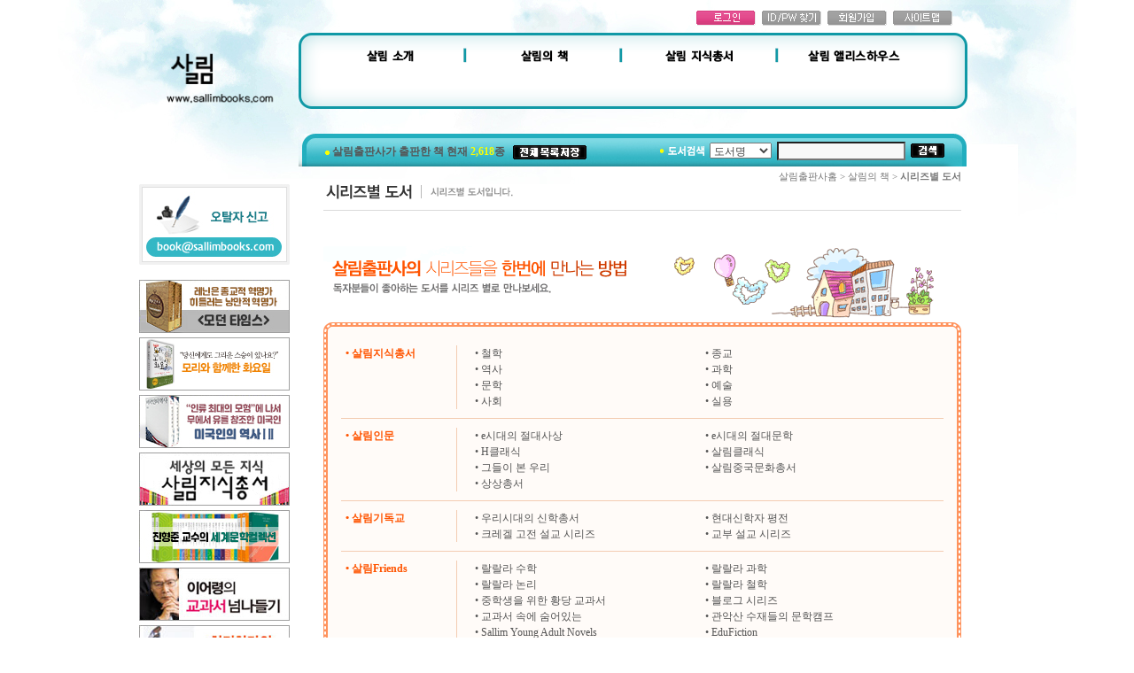

--- FILE ---
content_type: text/html
request_url: http://sallimbooks.com/?ch=book&act=book.series_list&brand=&series=S17&oc=B.books_date&os=ASC&page=8
body_size: 8246
content:
<html>
<head>
<title>살림</title>
<meta http-equiv="Content-Type" content="text/html; charset=euc-kr">
<link rel="stylesheet" href="css/default.css" type="text/css">
<script language="JavaScript" src="js/sky.site.js"></script>
<script language="JavaScript" src="js/flash.js"></script>
<script language="JavaScript" src="js/menu_link.js"></script>
<script language="JavaScript" src="js/scroll.js"></script>
<script language="JavaScript">
<!--
function MM_swapImgRestore() { //v3.0
  var i,x,a=document.MM_sr; for(i=0;a&&i<a.length&&(x=a[i])&&x.oSrc;i++) x.src=x.oSrc;
}

function MM_preloadImages() { //v3.0
  var d=document; if(d.images){ if(!d.MM_p) d.MM_p=new Array();
    var i,j=d.MM_p.length,a=MM_preloadImages.arguments; for(i=0; i<a.length; i++)
    if (a[i].indexOf("#")!=0){ d.MM_p[j]=new Image; d.MM_p[j++].src=a[i];}}
}

function MM_findObj(n, d) { //v4.01
  var p,i,x;  if(!d) d=document; if((p=n.indexOf("?"))>0&&parent.frames.length) {
    d=parent.frames[n.substring(p+1)].document; n=n.substring(0,p);}
  if(!(x=d[n])&&d.all) x=d.all[n]; for (i=0;!x&&i<d.forms.length;i++) x=d.forms[i][n];
  for(i=0;!x&&d.layers&&i<d.layers.length;i++) x=MM_findObj(n,d.layers[i].document);
  if(!x && d.getElementById) x=d.getElementById(n); return x;
}

function MM_swapImage() { //v3.0
  var i,j=0,x,a=MM_swapImage.arguments; document.MM_sr=new Array; for(i=0;i<(a.length-2);i+=3)
   if ((x=MM_findObj(a[i]))!=null){document.MM_sr[j++]=x; if(!x.oSrc) x.oSrc=x.src; x.src=a[i+2];}
}

function MM_showHideLayers() { //v6.0
  var i,p,v,obj,args=MM_showHideLayers.arguments;
  for (i=0; i<(args.length-2); i+=3) if ((obj=MM_findObj(args[i]))!=null) { v=args[i+2];
    if (obj.style) { obj=obj.style; v=(v=='show')?'visible':(v=='hide')?'hidden':v; }
    obj.visibility=v; }
}


/* 좌측메뉴 활성화 */
function Rollover(name,str)
{
	document.all(name).src = str;
}


/* 링크시 테두리 dotline 없애기 */
function bluring(){ 
if(event.srcElement.tagName=="A"||event.srcElement.tagName=="IMG") document.body.focus(); 
} 
document.onfocusin=bluring; 

//-->

</script>
</head>
<script>
/* 팝업창  */
function win_test(src)
{
   window.open(src,"","width=650,height=480,toolbar=no,location=no,directories=no,status=no,menubar=no,scrollbars=no,resizable=no");
}
function popup(url,w,h,scroll,resize){
 if(scroll) w=w+17;
 if(!scroll) scroll='no'; if(!resize) resize='no';
 var winl=(screen.width-w)/2; var wint=(screen.height-h)/2;
 var winnameset=url.split('/'); var winname=winnameset[winnameset.length-1].split('.')[0];
 window.open(url,winname,'width='+w+',height='+h+',top='+wint+',left='+winl+',resizable='+resize+',scrollbars='+scroll+',toolbars=no,status=yes,menu=no');
}

function MM_jumpMenu(targ,selObj,restore){ //v3.0
  eval(targ+".location='"+selObj.options[selObj.selectedIndex].value+"'");
  if (restore) selObj.selectedIndex=0;
}
//-->
</script>
<body>
<table width="1150" height="100%" border="0" cellpadding="0" cellspacing="0" align="center" style="background: url(/html/image/bg.jpg) no-repeat">
<tr>
	<td width="100"></td>
	<td width="950" height="100%" align="center" valign="top">
		
		
		<!-- 상단 메뉴 -->
		<table width="950" border="0" cellpadding="0" cellspacing="0">
		  <tr>
		    <td><a href="http://www.sallimbooks.com/" target="_blank"><img src="http://ai.esmplus.com/orangec1/orangecfood/salim_logo.png" style="width:100%" alt="First slide"></a></td>
      <td width="755">
			    <table width="755"  border="0" cellpadding="0" cellspacing="0">
					  <tr>
					    <td height="29" valign="bottom" align="right" style="padding-right:17px;"><table border="0" cellpadding="0" cellspacing="0">
  <tr>
	
    <td><a href="javascript:pageChange('login');"><img src="html/image/top_login.gif" border="0"></a></td>
    <td width="7"></td>
    <td><a href="javascript:pageChange('find');"><img src="html/image/top_idpw.gif" border="0"></a></td>
    <td width="7"></td>
    <td><a href="javascript:pageChange('join');"><img src="html/image/top_join.gif" border="0"></a></td>
    <td width="7"></td>
	
	
    <td><a href="javascript:pageChange('sitemap');"><img src="html/image/top_sitemap.gif" border="0"></a></td>
  </tr>
</table>
</td>
					  </tr>
					  <tr>
					    <td>
<img src="http://ai.esmplus.com/orangec1/orangecfood/top_menu2.png" width="755" height="122" usemap="#Map" border="0" />
  <map name="Map" id="Map">
    <area shape="rect" coords="42,15,165,54" href="http://www.sallimbooks.com/?ch=sallim&p=sallim.company&a=1" target="_blank" />
    <area shape="rect" coords="210,15,350,54" href="http://www.sallimbooks.com/?ch=book&act=book.new_list" target="_blank" />
    <area shape="rect" coords="388,13,519,56" href="http://sallimbooks.com/?ch=book&act=book.brand_list&brand=B01" />
    <area shape="rect" coords="561,14,698,53" href="http://www.sallimbooks.com/?ch=alice&act=pboard&code=alice&a=1" />
  </map>
</td>
					  </tr>
					  <tr>
					  	<td><table width="755" height="37" border="0" cellpadding="0" cellspacing="0" style="padding-top:3px; background: url(/html/image/bg_search_bar.jpg) no-repeat">
	<tr>
		<td width="380" style="padding-left:30px; style="color:#FFFFFF;">
			<img src="html/image/dot1.gif" align="absmiddle"> <b>살림출판사가 출판한 책 현재	<font color="#FCFF00">2,618</font>종</b> &nbsp;
			<a href="?act=book.total_list_excel" target="hidden_book_save"><img src="html/image/btn_save_list.gif" align="absmiddle" border="0"></a>
			<iframe name="hidden_book_save" src="about:blank" width="0" height="0" frameborder="0" border="0"></iframe>
		</td>
		<td width="370" align="right" style="padding-right:20px;">
			<form name="bookSearch" action="./" method="post">
			<input type="hidden" name="ch" value="book">
			<input type="hidden" name="act" value="book.total_list">
			<table border="0" cellpadding="0" cellspacing="6">
				<tr>
					<td><img src="html/image/tit_search.gif"></td>
					<td>
						<select name="sc" style="width:70px;">
							<option value="book">도서명</option>
							<option value="author1">저자명</option>
							<option value="author2">역자명</option>
						</select>
					</td>
					<td><input type="text" name="ss" class="box" style="width:145px;"></td>
					<td><input type="image" src="html/image/btn_search.gif"></td>
				</tr>
			</table>
			</form>
		</td>
	</tr>
</table>
</td>
					  </tr>
					</table>
		    </td>
		  </tr>
			<tr>
			  <td colspan="2" height="0">
			</tr>
			<tr>
				<td width="195" valign="top">
				
					<table width="170" border="0" cellpadding="0" cellspacing="0">
  <tr>
    <td height="20"></td>
  </tr>
  <tr>
  <td><a href="?ch=reader&p=sub.editor&a=1"><img src="html/image/main/ban_w.gif" border="0"></a></td>
    <!--�ㅽ깉�먯떊怨� �먭퀬�ш퀬 諛곕꼫 媛먯땄 <td><a href="javascript:pageChange('45');"><img src="html/image/left_ban01.gif" border="0"></a></td>
  </tr>
  <tr>
    <td><a href="javascript:pageChange('44');"><img src="html/image/left_ban02.gif" border="0"></a></td>-->
  </tr>

    <!--1/n 而ъ퀜�대읇 <td height="15"></td>
  </tr>
    <tr>
    <td><a href="javascript:pageChange('47');"><img src="html/image/left_ban06.gif" border="0"></a></td>-->

<!--<tr>
    <td height="20"></td>
  </tr>-->

<!--<tr>
    <td><a href="http://www.sallimbooks.com/?ch=book&act=book.view&list_type=total&no=231"><img src="html/image/left_ban03.gif" border="0"></a></td>
  </tr>
  <tr>
    <td height="10"></td>
  </tr>-->
  <tr>
   <td height="5"></td>
 </tr>
 <tr>
   <td><a href="http://cafe.naver.com/sallimbooks"><img src="html/image/main/ban_cafe1.gif" border="0" /></a></td>
 </tr>
 <tr>
   <td height="5"></td>
 </tr>
 <tr>
   <td><a href="http://cafe.naver.com/sallimjunior"><img src="html/image/main/ban_cafe2.gif" border="0" /></a></td>
 </tr>

 <tr>
   <td height="5"></td>
 </tr>
 <tr>
   <td><a href="http://www.sallimbooks.com/?ch=book&act=book.view&list_type=total&no=942"><img src="html/image/diff_banner.jpg" border="0" /></a></td>
 </tr>
 <tr>
   <td height="5"></td>
 </tr>
 <tr>
   <td><a href="http://www.sallimbooks.com/?ch=book&act=book.view&list_type=total&no=1427"><img src="html/image/20100409_04.jpg" border="0" /></a></td>
 </tr>
 <tr>
   <td height="5"></td>
 </tr>
 <tr>
   <td><a href="http://www.sallimbooks.com/?ch=book&act=book.view&list_type=total&no=2268"><img src="html/image/20100409_02.jpg" border="0" /></a></td>
 </tr>
<tr>
   <td height="5"></td>
 </tr>
 <tr>
   <td><a href="http://sallimbooks.com/?ch=book&act=book.brand_list&brand=B01"><img src="html/image/2013805-0j.jpg" border="0" /></a></td>
 </tr>
<tr>
   <td height="5"></td>
 </tr>
 <tr>
   <td><a href=""><img src="html/image/left_ban_100311_1.jpg" border="0" /></a></td>
 </tr>

 <tr>
   <td height="5"></td>
 </tr>
 <tr>
   <td><a href="http://sallimbooks.com/?ch=book&act=book.view&list_type=total&no=1968"><img src="html/image/2013805-0l.jpg" border="0" /></a></td>
 </tr>
  <tr>
   <td height="5"></td>
 </tr>
 <tr>
   <td><a href="http://sallimbooks.com/?ch=book&act=book.view&list_type=total&no=2866"><img src="html/image/2013805-0h.jpg" border="0" /></a></td>
 </tr>

 </table>
				</td>
				<td width="755" align="center" valign="top" style="padding:0 15 0 20px;"><body onLoad="javascript:Rollover('left04', 'html/image/book/left_04_on.gif');">

<script type="text/javascript">
	function seriesSearch(select) {
		var series = select.options[select.options.selectedIndex].value;
		location.href = '?ch=book&act=book.series_list&series=' + series;
	}
</script>

<!-- 타이틀 -->
<table width="720"  border="0" align="center" cellpadding="0" cellspacing="0">
<tr>
	<td height="20" align="right" valign="bottom" class="loc">살림출판사홈 > 살림의 책 > <b>시리즈별 도서</b></td>
</tr>
<tr>
	<td class="tit_margin"><img src="html/image/book/title_04.gif"></td>
</tr>
</table>


<!-- 컨텐츠 -->
<table width="720" border="0" align="center" cellpadding="0" cellspacing="0">
  <tr>
    <td><img src="html/image/book/seriesbook_img.gif"></td>
  </tr>
</table>
<!--========================= 01 시리즈 상단(신규도서, 우수도서) =========================-->
<table width="720"  border="0" align="center" cellpadding="0" cellspacing="0">
	<tr>
		<td><img src="html/image/book/brand_box_top.gif"></td>
	</tr>
	<tr>
		<td background="html/image/book/brand_box_bg.gif" style="padding:5 0 5 0px;">
			<table width="700"  border="0" align="center" cellpadding="0" cellspacing="10">
			
				<tr>
					<td width="120" class="view_tit" style="border-right:1px #F3CCB2 solid; padding:0 5 0 5;" valign="top">&bull; 살림지식총서</td>
					<td style="padding-left:10px;">
						<table width="520" border="0" cellpadding="0" cellspacing="0">
							
							<tr>
								
								<td width="50%">&bull; <a href="?ch=book&act=book.series_list&series=S12&oc=B.books_date&os=ASC">철학</a></td> 
								
								<td width="50%">&bull; <a href="?ch=book&act=book.series_list&series=S13&oc=B.books_date&os=ASC">종교</a></td> 
								
							</tr>
							
							<tr>
								
								<td width="50%">&bull; <a href="?ch=book&act=book.series_list&series=S14&oc=B.books_date&os=ASC">역사</a></td> 
								
								<td width="50%">&bull; <a href="?ch=book&act=book.series_list&series=S15&oc=B.books_date&os=ASC">과학</a></td> 
								
							</tr>
							
							<tr>
								
								<td width="50%">&bull; <a href="?ch=book&act=book.series_list&series=S16&oc=B.books_date&os=ASC">문학</a></td> 
								
								<td width="50%">&bull; <a href="?ch=book&act=book.series_list&series=S17&oc=B.books_date&os=ASC">예술</a></td> 
								
							</tr>
							
							<tr>
								
								<td width="50%">&bull; <a href="?ch=book&act=book.series_list&series=S18&oc=B.books_date&os=ASC">사회</a></td> 
								
								<td width="50%">&bull; <a href="?ch=book&act=book.series_list&series=S19&oc=B.books_date&os=ASC">실용</a></td> 
								
							</tr>
							
						</table>
					</td>
				</tr>
				<tr>
					<td colspan="2" height="1" bgcolor="F3CCB2"></td>
				</tr>
			
				<tr>
					<td width="120" class="view_tit" style="border-right:1px #F3CCB2 solid; padding:0 5 0 5;" valign="top">&bull; 살림인문</td>
					<td style="padding-left:10px;">
						<table width="520" border="0" cellpadding="0" cellspacing="0">
							
							<tr>
								
								<td width="50%">&bull; <a href="?ch=book&act=book.series_list&series=S01&oc=B.books_date&os=ASC">e시대의 절대사상</a></td> 
								
								<td width="50%">&bull; <a href="?ch=book&act=book.series_list&series=S02&oc=B.books_date&os=ASC">e시대의 절대문학</a></td> 
								
							</tr>
							
							<tr>
								
								<td width="50%">&bull; <a href="?ch=book&act=book.series_list&series=S03&oc=B.books_date&os=ASC">H클래식</a></td> 
								
								<td width="50%">&bull; <a href="?ch=book&act=book.series_list&series=S04&oc=B.books_date&os=ASC">살림클래식</a></td> 
								
							</tr>
							
							<tr>
								
								<td width="50%">&bull; <a href="?ch=book&act=book.series_list&series=S20&oc=B.books_date&os=ASC">그들이 본 우리</a></td> 
								
								<td width="50%">&bull; <a href="?ch=book&act=book.series_list&series=S21&oc=B.books_date&os=ASC">살림중국문화총서</a></td> 
								
							</tr>
							
							<tr>
								
								<td width="50%">&bull; <a href="?ch=book&act=book.series_list&series=S22&oc=B.books_date&os=ASC">상상총서</a></td> 
								
							</tr>
							
						</table>
					</td>
				</tr>
				<tr>
					<td colspan="2" height="1" bgcolor="F3CCB2"></td>
				</tr>
			
				<tr>
					<td width="120" class="view_tit" style="border-right:1px #F3CCB2 solid; padding:0 5 0 5;" valign="top">&bull; 살림기독교</td>
					<td style="padding-left:10px;">
						<table width="520" border="0" cellpadding="0" cellspacing="0">
							
							<tr>
								
								<td width="50%">&bull; <a href="?ch=book&act=book.series_list&series=S07&oc=B.books_date&os=ASC">우리시대의 신학총서</a></td> 
								
								<td width="50%">&bull; <a href="?ch=book&act=book.series_list&series=S08&oc=B.books_date&os=ASC">현대신학자 평전</a></td> 
								
							</tr>
							
							<tr>
								
								<td width="50%">&bull; <a href="?ch=book&act=book.series_list&series=S09&oc=B.books_date&os=ASC">크레겔 고전 설교 시리즈</a></td> 
								
								<td width="50%">&bull; <a href="?ch=book&act=book.series_list&series=S10&oc=B.books_date&os=ASC">교부 설교 시리즈</a></td> 
								
							</tr>
							
						</table>
					</td>
				</tr>
				<tr>
					<td colspan="2" height="1" bgcolor="F3CCB2"></td>
				</tr>
			
				<tr>
					<td width="120" class="view_tit" style="border-right:1px #F3CCB2 solid; padding:0 5 0 5;" valign="top">&bull; 살림Friends</td>
					<td style="padding-left:10px;">
						<table width="520" border="0" cellpadding="0" cellspacing="0">
							
							<tr>
								
								<td width="50%">&bull; <a href="?ch=book&act=book.series_list&series=S23&oc=B.books_date&os=ASC">랄랄라 수학</a></td> 
								
								<td width="50%">&bull; <a href="?ch=book&act=book.series_list&series=S24&oc=B.books_date&os=ASC">랄랄라 과학</a></td> 
								
							</tr>
							
							<tr>
								
								<td width="50%">&bull; <a href="?ch=book&act=book.series_list&series=S25&oc=B.books_date&os=ASC">랄랄라 논리</a></td> 
								
								<td width="50%">&bull; <a href="?ch=book&act=book.series_list&series=S26&oc=B.books_date&os=ASC">랄랄라 철학</a></td> 
								
							</tr>
							
							<tr>
								
								<td width="50%">&bull; <a href="?ch=book&act=book.series_list&series=S27&oc=B.books_date&os=ASC">중학생을 위한 황당 교과서</a></td> 
								
								<td width="50%">&bull; <a href="?ch=book&act=book.series_list&series=S28&oc=B.books_date&os=ASC">블로그 시리즈</a></td> 
								
							</tr>
							
							<tr>
								
								<td width="50%">&bull; <a href="?ch=book&act=book.series_list&series=S29&oc=B.books_date&os=ASC">교과서 속에 숨어있는</a></td> 
								
								<td width="50%">&bull; <a href="?ch=book&act=book.series_list&series=S38&oc=B.books_date&os=ASC">관악산 수재들의 문학캠프</a></td> 
								
							</tr>
							
							<tr>
								
								<td width="50%">&bull; <a href="?ch=book&act=book.series_list&series=S41&oc=B.books_date&os=ASC">Sallim Young Adult Novels</a></td> 
								
								<td width="50%">&bull; <a href="?ch=book&act=book.series_list&series=S56&oc=B.books_date&os=ASC">EduFiction</a></td> 
								
							</tr>
							
							<tr>
								
								<td width="50%">&bull; <a href="?ch=book&act=book.series_list&series=S70&oc=B.books_date&os=ASC">하리하라의 사이언스</a></td> 
								
								<td width="50%">&bull; <a href="?ch=book&act=book.series_list&series=S74&oc=B.books_date&os=ASC">살림청소년 융합형 수학과학총서</a></td> 
								
							</tr>
							
							<tr>
								
								<td width="50%">&bull; <a href="?ch=book&act=book.series_list&series=S79&oc=B.books_date&os=ASC">중학생을 위한 스토리텔링 수학</a></td> 
								
								<td width="50%">&bull; <a href="?ch=book&act=book.series_list&series=S85&oc=B.books_date&os=ASC">카이스트 총서(내사카나사카)</a></td> 
								
							</tr>
							
						</table>
					</td>
				</tr>
				<tr>
					<td colspan="2" height="1" bgcolor="F3CCB2"></td>
				</tr>
			
				<tr>
					<td width="120" class="view_tit" style="border-right:1px #F3CCB2 solid; padding:0 5 0 5;" valign="top">&bull; 살림어린이</td>
					<td style="padding-left:10px;">
						<table width="520" border="0" cellpadding="0" cellspacing="0">
							
							<tr>
								
								<td width="50%">&bull; <a href="?ch=book&act=book.series_list&series=S30&oc=B.books_date&os=ASC">못 말리는 과학 방송국</a></td> 
								
								<td width="50%">&bull; <a href="?ch=book&act=book.series_list&series=S32&oc=B.books_date&os=ASC">신나는 과학 원정대</a></td> 
								
							</tr>
							
							<tr>
								
								<td width="50%">&bull; <a href="?ch=book&act=book.series_list&series=S33&oc=B.books_date&os=ASC">수학 영재들이 꼭 읽어야 할 천재 수학자</a></td> 
								
								<td width="50%">&bull; <a href="?ch=book&act=book.series_list&series=S34&oc=B.books_date&os=ASC">WOW Comics</a></td> 
								
							</tr>
							
							<tr>
								
								<td width="50%">&bull; <a href="?ch=book&act=book.series_list&series=S35&oc=B.books_date&os=ASC">두뇌트레이닝 플레이북</a></td> 
								
								<td width="50%">&bull; <a href="?ch=book&act=book.series_list&series=S36&oc=B.books_date&os=ASC">거장들의 시크릿</a></td> 
								
							</tr>
							
							<tr>
								
								<td width="50%">&bull; <a href="?ch=book&act=book.series_list&series=S39&oc=B.books_date&os=ASC">어린이 건강 프로젝트</a></td> 
								
								<td width="50%">&bull; <a href="?ch=book&act=book.series_list&series=S42&oc=B.books_date&os=ASC">세계사로 보는 한국사</a></td> 
								
							</tr>
							
							<tr>
								
								<td width="50%">&bull; <a href="?ch=book&act=book.series_list&series=S43&oc=B.books_date&os=ASC">어린이를 위한 시크릿</a></td> 
								
								<td width="50%">&bull; <a href="?ch=book&act=book.series_list&series=S45&oc=B.books_date&os=ASC">과학 탐정 브라운</a></td> 
								
							</tr>
							
							<tr>
								
								<td width="50%">&bull; <a href="?ch=book&act=book.series_list&series=S46&oc=B.books_date&os=ASC">살림 5.6학년 창작동화</a></td> 
								
								<td width="50%">&bull; <a href="?ch=book&act=book.series_list&series=S47&oc=B.books_date&os=ASC">살림 1,2학년 창작동화</a></td> 
								
							</tr>
							
							<tr>
								
								<td width="50%">&bull; <a href="?ch=book&act=book.series_list&series=S48&oc=B.books_date&os=ASC">살림 별난지식동화</a></td> 
								
								<td width="50%">&bull; <a href="?ch=book&act=book.series_list&series=S49&oc=B.books_date&os=ASC">살림 3,4학년 창작동화</a></td> 
								
							</tr>
							
							<tr>
								
								<td width="50%">&bull; <a href="?ch=book&act=book.series_list&series=S51&oc=B.books_date&os=ASC">모 윌렘스의 인지발달 그림책</a></td> 
								
								<td width="50%">&bull; <a href="?ch=book&act=book.series_list&series=S53&oc=B.books_date&os=ASC">초등학생을 위한 세계 거장들의 그림책</a></td> 
								
							</tr>
							
							<tr>
								
								<td width="50%">&bull; <a href="?ch=book&act=book.series_list&series=S54&oc=B.books_date&os=ASC">자연과 함께하는 살림 생태 학습</a></td> 
								
								<td width="50%">&bull; <a href="?ch=book&act=book.series_list&series=S57&oc=B.books_date&os=ASC">살림어린이 더 클래식</a></td> 
								
							</tr>
							
							<tr>
								
								<td width="50%">&bull; <a href="?ch=book&act=book.series_list&series=S58&oc=B.books_date&os=ASC">살림어린이 그림책</a></td> 
								
								<td width="50%">&bull; <a href="?ch=book&act=book.series_list&series=S60&oc=B.books_date&os=ASC">살림어린이 단행본</a></td> 
								
							</tr>
							
							<tr>
								
								<td width="50%">&bull; <a href="?ch=book&act=book.series_list&series=S62&oc=B.books_date&os=ASC">똑똑한 학교 과학반</a></td> 
								
								<td width="50%">&bull; <a href="?ch=book&act=book.series_list&series=S63&oc=B.books_date&os=ASC">호기심 탐험대</a></td> 
								
							</tr>
							
							<tr>
								
								<td width="50%">&bull; <a href="?ch=book&act=book.series_list&series=S67&oc=B.books_date&os=ASC">고미 타로의 생각 그리기</a></td> 
								
								<td width="50%">&bull; <a href="?ch=book&act=book.series_list&series=S69&oc=B.books_date&os=ASC">똑똑한 학교 역사반</a></td> 
								
							</tr>
							
							<tr>
								
								<td width="50%">&bull; <a href="?ch=book&act=book.series_list&series=S72&oc=B.books_date&os=ASC">아름다운 우리 생활 문화</a></td> 
								
								<td width="50%">&bull; <a href="?ch=book&act=book.series_list&series=S73&oc=B.books_date&os=ASC">초등 스토리텔링 수학</a></td> 
								
							</tr>
							
							<tr>
								
								<td width="50%">&bull; <a href="?ch=book&act=book.series_list&series=S75&oc=B.books_date&os=ASC">김용운의 스토리텔링 수학</a></td> 
								
								<td width="50%">&bull; <a href="?ch=book&act=book.series_list&series=S76&oc=B.books_date&os=ASC">우리 아이 첫 호기심 사전</a></td> 
								
							</tr>
							
							<tr>
								
								<td width="50%">&bull; <a href="?ch=book&act=book.series_list&series=S77&oc=B.books_date&os=ASC">마우리쿠나스 시리즈</a></td> 
								
								<td width="50%">&bull; <a href="?ch=book&act=book.series_list&series=S78&oc=B.books_date&os=ASC">역사생태동화</a></td> 
								
							</tr>
							
							<tr>
								
								<td width="50%">&bull; <a href="?ch=book&act=book.series_list&series=S80&oc=B.books_date&os=ASC">전통 음식 그림책</a></td> 
								
								<td width="50%">&bull; <a href="?ch=book&act=book.series_list&series=S81&oc=B.books_date&os=ASC">처음 시작하는 학교 공부</a></td> 
								
							</tr>
							
							<tr>
								
								<td width="50%">&bull; <a href="?ch=book&act=book.series_list&series=S83&oc=B.books_date&os=ASC">살림 지식 그림책</a></td> 
								
								<td width="50%">&bull; <a href="?ch=book&act=book.series_list&series=S87&oc=B.books_date&os=ASC">문단열의 영어 세계명작</a></td> 
								
							</tr>
							
						</table>
					</td>
				</tr>
				<tr>
					<td colspan="2" height="1" bgcolor="F3CCB2"></td>
				</tr>
			
				<tr>
					<td width="120" class="view_tit" style="border-right:1px #F3CCB2 solid; padding:0 5 0 5;" valign="top">&bull; 살림Biz</td>
					<td style="padding-left:10px;">
						<table width="520" border="0" cellpadding="0" cellspacing="0">
							
							<tr>
								
								<td width="50%">&bull; <a href="?ch=book&act=book.series_list&series=S61&oc=B.books_date&os=ASC">Seven Days Master Series</a></td> 
								
							</tr>
							
						</table>
					</td>
				</tr>
				<tr>
					<td colspan="2" height="1" bgcolor="F3CCB2"></td>
				</tr>
			
				<tr>
					<td width="120" class="view_tit" style="border-right:1px #F3CCB2 solid; padding:0 5 0 5;" valign="top">&bull; 살림Life</td>
					<td style="padding-left:10px;">
						<table width="520" border="0" cellpadding="0" cellspacing="0">
							
							<tr>
								
								<td width="50%">&bull; <a href="?ch=book&act=book.series_list&series=S06&oc=B.books_date&os=ASC">굿페어런츠 시리즈</a></td> 
								
								<td width="50%">&bull; <a href="?ch=book&act=book.series_list&series=S37&oc=B.books_date&os=ASC">달콤로맨틱 여행</a></td> 
								
							</tr>
							
							<tr>
								
								<td width="50%">&bull; <a href="?ch=book&act=book.series_list&series=S40&oc=B.books_date&os=ASC">뭘 해도 돈 버는</a></td> 
								
								<td width="50%">&bull; <a href="?ch=book&act=book.series_list&series=S44&oc=B.books_date&os=ASC">살림 로하스</a></td> 
								
							</tr>
							
						</table>
					</td>
				</tr>
				<tr>
					<td colspan="2" height="1" bgcolor="F3CCB2"></td>
				</tr>
			
				<tr>
					<td width="120" class="view_tit" style="border-right:1px #F3CCB2 solid; padding:0 5 0 5;" valign="top">&bull; 살림Math</td>
					<td style="padding-left:10px;">
						<table width="520" border="0" cellpadding="0" cellspacing="0">
							
							<tr>
								
								<td width="50%">&bull; <a href="?ch=book&act=book.series_list&series=S05&oc=B.books_date&os=ASC">사이언스 클럽</a></td> 
								
								<td width="50%">&bull; <a href="?ch=book&act=book.series_list&series=S68&oc=B.books_date&os=ASC">살림Math클래식</a></td> 
								
							</tr>
							
						</table>
					</td>
				</tr>
				<tr>
					<td colspan="2" height="1" bgcolor="F3CCB2"></td>
				</tr>
			
				<tr>
					<td width="120" class="view_tit" style="border-right:1px #F3CCB2 solid; padding:0 5 0 5;" valign="top">&bull; 살림</td>
					<td style="padding-left:10px;">
						<table width="520" border="0" cellpadding="0" cellspacing="0">
							
							<tr>
								
								<td width="50%">&bull; <a href="?ch=book&act=book.series_list&series=S50&oc=B.books_date&os=ASC">1/n</a></td> 
								
								<td width="50%">&bull; <a href="?ch=book&act=book.series_list&series=S82&oc=B.books_date&os=ASC">뷰티풀 시리즈</a></td> 
								
							</tr>
							
							<tr>
								
								<td width="50%">&bull; <a href="?ch=book&act=book.series_list&series=S84&oc=B.books_date&os=ASC">생각하는 힘-세계문학컬렉션</a></td> 
								
								<td width="50%">&bull; <a href="?ch=book&act=book.series_list&series=S86&oc=B.books_date&os=ASC">생각하는 힘-세계사컬렉션</a></td> 
								
							</tr>
							
							<tr>
								
								<td width="50%">&bull; <a href="?ch=book&act=book.series_list&series=S88&oc=B.books_date&os=ASC">큰글자 세계문학컬렉션</a></td> 
								
							</tr>
							
						</table>
					</td>
				</tr>
				<tr>
					<td colspan="2" height="1" bgcolor="F3CCB2"></td>
				</tr>
			
				<tr>
					<td width="120" class="view_tit" style="border-right:1px #F3CCB2 solid; padding:0 5 0 5;" valign="top">&bull; 살림문학</td>
					<td style="padding-left:10px;">
						<table width="520" border="0" cellpadding="0" cellspacing="0">
							
							<tr>
								
								<td width="50%">&bull; <a href="?ch=book&act=book.series_list&series=S64&oc=B.books_date&os=ASC">Blue Moon Club</a></td> 
								
								<td width="50%">&bull; <a href="?ch=book&act=book.series_list&series=S65&oc=B.books_date&os=ASC">Red Moon Club</a></td> 
								
							</tr>
							
							<tr>
								
								<td width="50%">&bull; <a href="?ch=book&act=book.series_list&series=S89&oc=B.books_date&os=ASC">가재가 노래하는 곳</a></td> 
								
							</tr>
							
						</table>
					</td>
				</tr>
				<tr>
					<td colspan="2" height="1" bgcolor="F3CCB2"></td>
				</tr>
			
				<tr>
					<td width="120" class="view_tit" style="border-right:1px #F3CCB2 solid; padding:0 5 0 5;" valign="top">&bull; 살림에듀</td>
					<td style="padding-left:10px;">
						<table width="520" border="0" cellpadding="0" cellspacing="0">
							
							<tr>
								
								<td width="50%">&bull; <a href="?ch=book&act=book.series_list&series=S52&oc=B.books_date&os=ASC">EBS 깨미 생각동화 콕 시리즈</a></td> 
								
								<td width="50%">&bull; <a href="?ch=book&act=book.series_list&series=S59&oc=B.books_date&os=ASC">이어령의 교과서 넘나들기</a></td> 
								
							</tr>
							
						</table>
					</td>
				</tr>
				<tr>
					<td colspan="2" height="1" bgcolor="F3CCB2"></td>
				</tr>
			
				<tr>
					<td width="120" class="view_tit" style="border-right:1px #F3CCB2 solid; padding:0 5 0 5;" valign="top">&bull; 살림comics</td>
					<td style="padding-left:10px;">
						<table width="520" border="0" cellpadding="0" cellspacing="0">
							
							<tr>
								
								<td width="50%">&bull; <a href="?ch=book&act=book.series_list&series=S55&oc=B.books_date&os=ASC">Novel comics series</a></td> 
								
							</tr>
							
						</table>
					</td>
				</tr>
				<tr>
					<td colspan="2" height="1" bgcolor="F3CCB2"></td>
				</tr>
			
				<tr>
					<td width="120" class="view_tit" style="border-right:1px #F3CCB2 solid; padding:0 5 0 5;" valign="top">&bull; 큰글자 살림지식총서</td>
					<td style="padding-left:10px;">
						<table width="520" border="0" cellpadding="0" cellspacing="0">
							
							<tr>
								
								<td width="50%">&bull; <a href="?ch=book&act=book.series_list&series=S71&oc=B.books_date&os=ASC">큰글자살림지식총서</a></td> 
								
							</tr>
							
						</table>
					</td>
				</tr>
				<tr>
					<td colspan="2" height="1" bgcolor="F3CCB2"></td>
				</tr>
			
			</table>
		</td>
	</tr>
	<tr>
		<td><img src="html/image/book/brand_box_bottom.gif"></td>
	</tr>
	<tr>
		<td height="20"></td>
	</tr>
</table>
<!--========================= // 01 시리즈 상단 ========================= -->


<!--========================= 02 브랜드 분류선택  =========================-->
<table width="720" border="0" cellpadding="0" cellspacing="0" style="border-bottom:2px #FF8C54 solid;">
	<tr>
		<td>
			<b>예술</b>
		</td>
		<td height="30" align="right" style="padding-right:10px;">
			<table border="0" cellpadding="0" cellspacing="0">
				<tr>
					<td class="book_type"><a href="?ch=book&act=book.series_list&brand=&series=S17&oc=B.books_name&os=DESC">도서명순 <span class="book_p"></span></a></td>
					<td><img src="html/image/book/sort_part.gif"></td>
					<td class="book_type"><a href="?ch=book&act=book.series_list&brand=&series=S17&oc=A.author_name&os=DESC">작가명순 <span class="book_p"></span></a></td>
					<td><img src="html/image/book/sort_part.gif"></td>
					<td class="book_type"><a href="?ch=book&act=book.series_list&brand=&series=S17&oc=B.books_date&os=DESC">출간일순 <span class="book_p">▲</span></a></td>
					<td><img src="html/image/book/sort_part.gif"></td>
					<td class="book_type"><a href="?ch=book&act=book.series_list&brand=&series=S17&oc=B.series_no&os=DESC">시리즈번호순 <span class="book_p"></span></a></td>
				</tr>
			</table>
		</td>
	</tr>
</table>
<!--========================= // 02 브랜드 분류선택  =========================-->



<!--========================= 03 리스트  =========================-->
<table width="720"  border="0" align="center" cellpadding="0" cellspacing="0">

	
	<tr>
		<td height="20"></td>
	</tr>
	<tr>
		<td width="130" valign="top" style="padding-left:5px;">
			<!-- 이미지-->
			<table border="0" cellspacing="0" cellpadding="0">
				<tr>
					<td class="book_img"><a href="?ch=book&act=book.view&list_type=series&no=37"><img onerror="this.src='html/image/noimages/book_85_120.gif';" src="files/books_upload/89-522-0426-3_S.jpg" width="85" height="120" border="0" style="border:4px #FFFFFF solid;"></a></td>
				</tr>
			</table>
		</td>
		<td width="590" valign="top">
			<table width="100%"  border="0" cellspacing="0" cellpadding="0">
				<tr>
					<td class="book_type">[살림지식총서]</td>
				</tr>
				<tr>
					<td class="book_tit">
						<a href="?ch=book&act=book.view&list_type=series&no=37">영화로 보는 태평양전쟁 (살림지식총서 203)</a>
						<!--<img src="html/image/book/btn_recommend_editor.gif" align="absmiddle">-->
						<!--<img src="html/image/book/btn_best_seller.gif" align="absmiddle">-->
						<!--<img src="html/image/book/btn_best_book.gif" align="absmiddle">-->
						<!--[출간]-->
					</td>
				</tr>
				<tr>
					<td class="book_author"><a href="?ch=author&act=author.introduce_view&no=161">이동훈</a> 지음 <!--|  --> <!--|  --></td>
				</tr>
				<tr><td height="3"></td></tr>
				<tr><td height="1" background="html/image/dot_line1.gif"></td></tr>
				<tr><td height="3"></td></tr>
				<tr>
					<td class="book_item">
						96 쪽
						| <span class="pcolor">3,300</span> 원
						| 2005년 9월 10일
						| ISBN 978-89-522-0426-4-04080
						| 사륙판
					</td>
				</tr>
				<tr><td height="15"></td></tr>
				<tr>
					<td>일본이 세계를 상대로 벌인 태평양전쟁의 역사를 영화를 통해서 살펴본다. 대표적인 전쟁영화들을 통해 전쟁의 기원과 과정, 그 영향을 서술한다.</td>
				</tr>
			</table>
		</td>
	</tr>
	<tr>
		<td height="20"></td>
	</tr>
	
	<tr>
		<td height="20"></td>
	</tr>
	<tr>
		<td width="130" valign="top" style="padding-left:5px;">
			<!-- 이미지-->
			<table border="0" cellspacing="0" cellpadding="0">
				<tr>
					<td class="book_img"><a href="?ch=book&act=book.view&list_type=series&no=693"><img onerror="this.src='html/image/noimages/book_85_120.gif';" src="files/books_upload/8952204336_S.jpg" width="85" height="120" border="0" style="border:4px #FFFFFF solid;"></a></td>
				</tr>
			</table>
		</td>
		<td width="590" valign="top">
			<table width="100%"  border="0" cellspacing="0" cellpadding="0">
				<tr>
					<td class="book_type">[살림지식총서]</td>
				</tr>
				<tr>
					<td class="book_tit">
						<a href="?ch=book&act=book.view&list_type=series&no=693">극장의 역사 - 상상과 욕망의 시공간 (살림지식총서 205)</a>
						<!--<img src="html/image/book/btn_recommend_editor.gif" align="absmiddle">-->
						<!--<img src="html/image/book/btn_best_seller.gif" align="absmiddle">-->
						<!--<img src="html/image/book/btn_best_book.gif" align="absmiddle">-->
						<!--[출간]-->
					</td>
				</tr>
				<tr>
					<td class="book_author"><a href="?ch=author&act=author.introduce_view&no=144">임종엽</a> 지음 <!--|  --> <!--|  --></td>
				</tr>
				<tr><td height="3"></td></tr>
				<tr><td height="1" background="html/image/dot_line1.gif"></td></tr>
				<tr><td height="3"></td></tr>
				<tr>
					<td class="book_item">
						96 쪽
						| <span class="pcolor">4,800</span> 원
						| 2005년 10월 17일
						| ISBN 978-89-522-0433-2-04080
						| 사륙판
					</td>
				</tr>
				<tr><td height="15"></td></tr>
				<tr>
					<td>극장의 탄생과 그 진화의 역사를 문화사적인 측면에서 접근한 책. 그리스의 디오니소스 극장부터 중세와 르네상스 시대를 거치는 극장의 역사가 소개된다.</td>
				</tr>
			</table>
		</td>
	</tr>
	<tr>
		<td height="20"></td>
	</tr>
	
	<tr>
		<td height="20"></td>
	</tr>
	<tr>
		<td width="130" valign="top" style="padding-left:5px;">
			<!-- 이미지-->
			<table border="0" cellspacing="0" cellpadding="0">
				<tr>
					<td class="book_img"><a href="?ch=book&act=book.view&list_type=series&no=694"><img onerror="this.src='html/image/noimages/book_85_120.gif';" src="files/books_upload/8952204344_S.jpg" width="85" height="120" border="0" style="border:4px #FFFFFF solid;"></a></td>
				</tr>
			</table>
		</td>
		<td width="590" valign="top">
			<table width="100%"  border="0" cellspacing="0" cellpadding="0">
				<tr>
					<td class="book_type">[살림지식총서]</td>
				</tr>
				<tr>
					<td class="book_tit">
						<a href="?ch=book&act=book.view&list_type=series&no=694">뮤지엄건축 - 도시 속의 박물관과 미술관 (살림지식총서 206)</a>
						<!--<img src="html/image/book/btn_recommend_editor.gif" align="absmiddle">-->
						<!--<img src="html/image/book/btn_best_seller.gif" align="absmiddle">-->
						<!--<img src="html/image/book/btn_best_book.gif" align="absmiddle">-->
						<!--[출간]-->
					</td>
				</tr>
				<tr>
					<td class="book_author"><a href="?ch=author&act=author.introduce_view&no=143">서상우</a> 지음 <!--|  --> <!--|  --></td>
				</tr>
				<tr><td height="3"></td></tr>
				<tr><td height="1" background="html/image/dot_line1.gif"></td></tr>
				<tr><td height="3"></td></tr>
				<tr>
					<td class="book_item">
						96 쪽
						| <span class="pcolor">3,300</span> 원
						| 2005년 10월 17일
						| ISBN 978-89-522-0434-9-04080
						| 사륙판
					</td>
				</tr>
				<tr><td height="15"></td></tr>
				<tr>
					<td>도시 속의 박물관과 미술관을 살펴보는 뮤지엄건축 안내서. 도시의 문화풍경을 뮤지엄을 중심으로 친절하게 소개하고 있다. 우리나라 뮤지엄의 역사와 새롭게 문을 여는 국립중앙박물관 건축과 관련된 이야기들도 함께 담았다.</td>
				</tr>
			</table>
		</td>
	</tr>
	<tr>
		<td height="20"></td>
	</tr>
	
	<tr>
		<td height="20"></td>
	</tr>
	<tr>
		<td width="130" valign="top" style="padding-left:5px;">
			<!-- 이미지-->
			<table border="0" cellspacing="0" cellpadding="0">
				<tr>
					<td class="book_img"><a href="?ch=book&act=book.view&list_type=series&no=695"><img onerror="this.src='html/image/noimages/book_85_120.gif';" src="files/books_upload/8952204352_S.jpg" width="85" height="120" border="0" style="border:4px #FFFFFF solid;"></a></td>
				</tr>
			</table>
		</td>
		<td width="590" valign="top">
			<table width="100%"  border="0" cellspacing="0" cellpadding="0">
				<tr>
					<td class="book_type">[살림지식총서]</td>
				</tr>
				<tr>
					<td class="book_tit">
						<a href="?ch=book&act=book.view&list_type=series&no=695">한옥 (살림지식총서 207)</a>
						<img src="html/image/book/btn_recommend_editor.gif" align="absmiddle">
						<!--<img src="html/image/book/btn_best_seller.gif" align="absmiddle">-->
						<!--<img src="html/image/book/btn_best_book.gif" align="absmiddle">-->
						<!--[출간]-->
					</td>
				</tr>
				<tr>
					<td class="book_author"><a href="?ch=author&act=author.introduce_view&no=142">박명덕</a> 지음 <!--|  --> <!--|  --></td>
				</tr>
				<tr><td height="3"></td></tr>
				<tr><td height="1" background="html/image/dot_line1.gif"></td></tr>
				<tr><td height="3"></td></tr>
				<tr>
					<td class="book_item">
						96 쪽
						| <span class="pcolor">4,800</span> 원
						| 2005년 10월 17일
						| ISBN 978-89-522-0435-6-04080
						| 사륙판
					</td>
				</tr>
				<tr><td height="15"></td></tr>
				<tr>
					<td>우리 조상들의 지혜와 역사가 담긴 한옥을 소개하는 책. 또한 한옥의 탁월함을 초가, 온돌, 마루, 사당의 모습을 통해 보여주고 있다.</td>
				</tr>
			</table>
		</td>
	</tr>
	<tr>
		<td height="20"></td>
	</tr>
	
	<tr>
		<td height="20"></td>
	</tr>
	<tr>
		<td width="130" valign="top" style="padding-left:5px;">
			<!-- 이미지-->
			<table border="0" cellspacing="0" cellpadding="0">
				<tr>
					<td class="book_img"><a href="?ch=book&act=book.view&list_type=series&no=39"><img onerror="this.src='html/image/noimages/book_85_120.gif';" src="files/books_upload/89-522-0451-4_S.jpg" width="85" height="120" border="0" style="border:4px #FFFFFF solid;"></a></td>
				</tr>
			</table>
		</td>
		<td width="590" valign="top">
			<table width="100%"  border="0" cellspacing="0" cellpadding="0">
				<tr>
					<td class="book_type">[살림지식총서]</td>
				</tr>
				<tr>
					<td class="book_tit">
						<a href="?ch=book&act=book.view&list_type=series&no=39">북한 애니메이션 (살림지식총서 212)</a>
						<!--<img src="html/image/book/btn_recommend_editor.gif" align="absmiddle">-->
						<!--<img src="html/image/book/btn_best_seller.gif" align="absmiddle">-->
						<!--<img src="html/image/book/btn_best_book.gif" align="absmiddle">-->
						<!--[출간]-->
					</td>
				</tr>
				<tr>
					<td class="book_author"><a href="?ch=author&act=author.introduce_view&no=112">이대연, 김경임</a> 지음 <!--|  --> <!--|  --></td>
				</tr>
				<tr><td height="3"></td></tr>
				<tr><td height="1" background="html/image/dot_line1.gif"></td></tr>
				<tr><td height="3"></td></tr>
				<tr>
					<td class="book_item">
						96 쪽
						| <span class="pcolor">3,300</span> 원
						| 2005년 11월 25일
						| ISBN 978-89-522-0451-6-04080
						| 사륙판
					</td>
				</tr>
				<tr><td height="15"></td></tr>
				<tr>
					<td>‘북한’이라는 이미지에 가려 제대로 보지 못했던, 그러나 세계적으로 인정받는 북한의 애니메이션 기술 및 작품의 특징들을 상세하고 명쾌하게 풀어낸 국내 최초의 북한 애니메이션 서적.</td>
				</tr>
			</table>
		</td>
	</tr>
	<tr>
		<td height="20"></td>
	</tr>
	
	

</table>
<!--========================= // 03 리스트  =========================-->


<!--========================= 04 페이징 ========================= -->
<table width="720"  border="0" align="center" cellpadding="0" cellspacing="0">
	<tr>
		<td height="1" bgcolor="#BEBEBE"></td>
	</tr>	
	<tr>
		<td height="10"></td>
	</tr>
	<tr>
		<td align="center">
			<a href='./?ch=book&act=book.series_list&brand=&series=S17&oc=B.books_date&os=ASC&page=1'>1</a> | <a href='./?ch=book&act=book.series_list&brand=&series=S17&oc=B.books_date&os=ASC&page=2'>2</a> | <a href='./?ch=book&act=book.series_list&brand=&series=S17&oc=B.books_date&os=ASC&page=3'>3</a> | <a href='./?ch=book&act=book.series_list&brand=&series=S17&oc=B.books_date&os=ASC&page=4'>4</a> | <a href='./?ch=book&act=book.series_list&brand=&series=S17&oc=B.books_date&os=ASC&page=5'>5</a> | <a href='./?ch=book&act=book.series_list&brand=&series=S17&oc=B.books_date&os=ASC&page=6'>6</a> | <a href='./?ch=book&act=book.series_list&brand=&series=S17&oc=B.books_date&os=ASC&page=7'>7</a> | <b> 8 </b> | <a href='./?ch=book&act=book.series_list&brand=&series=S17&oc=B.books_date&os=ASC&page=9'>9</a> | <a href='./?ch=book&act=book.series_list&brand=&series=S17&oc=B.books_date&os=ASC&page=10'>10</a> <a href='./?ch=book&act=book.series_list&brand=&series=S17&oc=B.books_date&os=ASC&page=11'><img src='html/image/common/next.gif' title='다음' border='0'></a> <a href='./?ch=book&act=book.series_list&brand=&series=S17&oc=B.books_date&os=ASC&page=14'><img src='html/image/common/last.gif' title='마지막' border='0'></a>
		</td>
	</tr>
	<tr>
		<td height="40"></td>
	</tr>
</table>
<!--========================= // 04 페이징 ========================= --></td>
			</tr>
		</table>
		
	</td>
	<td width="111">	  <!-- 퀵메뉴 
	  <div id="STATICMENU" style="position:absolute; width:75;  z-index:1; top:10px;">
        <table width="210" border="0" cellspacing="3">
          <tr>
            <td><!--1/n배너 가리기<a href="javascript:pageChange('47');"><img src="html/image/banner.jpg" border="0"></a>--></td>
            <td rowspan="3" valign="top" style="padding-left:5px"><!-- Facebook Badge START
<a href="http://www.facebook.com/pages/pyeonjigage_dangsin-eul-kkochpiuneun-10tong-ui-pyeonji/192211250802595" target="_TOP" style="font-family: &quot;lucida grande&quot;,tahoma,verdana,arial,sans-serif; font-size: 11px; font-variant: normal; font-style: normal; font-weight: normal; color: #3B5998; text-decoration: none;" title="편지가게_당신을<br>
꽃피우는 10통의 편지">편지가게_당신을<br>
꽃피우는 10통의 편지</a><br/><a href="http://www.facebook.com/pages/pyeonjigage_dangsin-eul-kkochpiuneun-10tong-ui-pyeonji/192211250802595" target="_TOP" title="편지가게_당신을<br>
꽃피우는 10통의 편지"><img src="http://badge.facebook.com/badge/192211250802595.2259.52388230.png" width="120" height="317" style="border: 0px;" /></a><br/><a href="http://www.facebook.com/business/dashboard/" target="_TOP" style="font-family: &quot;lucida grande&quot;,tahoma,verdana,arial,sans-serif; font-size: 11px; font-variant: normal; font-style: normal; font-weight: normal; color: #3B5998; text-decoration: none;" title="회원님만의 명함을 만들어보세요!">회원님 페이지도<br>
홍보하기</a>
 -->
                 <!-- 퀵 </tr>
          <tr>
            <td valign="top"><table width="39" border="0">
                <tr>
                  <td style="padding-bottom:8px"><a href="javascript:pageChange('61');"><img src="html/image/ban_alice.gif" border="0"></a></td>
                  <!-- <a href="javascript:pageChange('28');"  => 콕펜바로가기임-->
                 <!-- 퀵 </tr>
                <tr>
                  <td align="center"><a href="javascript:popup('http://www.sallimbooks.com/sltest.html',650,480,1);"><img src="html/image/strongtest.gif" border="0"><br>
                  </a> </td>
                </tr>
                <tr>
                  <td align="center"><a href="?ch=reader&act=pboard&code=knowledge&a=8"><img src="html/image/vip_ban.gif" border="0"><br>
                        <br>
                    </a>
                      <tr>
                        <td style="padding-left:1px;" align="center" ><script>var ff = mf("html/image/quick.swf", "adf", 75, 295, "Transparent");documentwrite(ff);</script></td>
                      </tr>
            </table></td>
          </tr>
        </table>
      </div>
	  <script language="javascript">
		<!--
		InitializeStaticMenu(); // 스크롤메뉴를 가동하는 자바스크립트
		//-->
		</script>

	</td>
</tr>
<tr>
		<td width="100"></td>
    <td height="120" align="center" valign="top"><table width="950" border="0" cellpadding="0" cellspacing="0">
  <tr>
  	<td height="50"></td>
  </tr>
</table>

<table width="950" height="120" border="0" cellpadding="0" cellspacing="0" background="html/image/footer_bg.gif">
  <tr>
    <td height="23" colspan="2"><img src="html/image/footer_top.gif"></td>
  </tr>
  <tr valign="top">
  	<td width="110" align="center" rowspan="2"><img src="html/image/footer_logo.gif"></td>
  	<td width="850" height="35">
	  	<table border="0" cellpadding="0" cellspacing="0">
			  <tr>
			    <td><a href="javascript:pageChange('11');"><img src="html/image/footer_01.gif" border="0"></a></td>
			    <td width="3"></td>
			    <td><a href="javascript:pageChange('13');"><img src="html/image/footer_02.gif" border="0"></a></td>
			    <td width="3"></td>
			    <td><a href="javascript:pageChange('privacy');"><img src="html/image/footer_03.gif" border="0"></a></td>
			    <td width="3"></td>
			    <td><a href="javascript:pageChange('agree');"><img src="html/image/footer_04.gif" border="0"></a></td>
			    <td width="3"></td>
			    <td><a href="javascript:pageChange('sitemap');"><img src="html/image/footer_05.gif" border="0"></a></td>
				<td width="154"></td>
				<td><a href="http://cafe.naver.com/sallimbooks" target="_blank"><img src="html/image/common/go1.gif" border="0"></a></td>
				<td><a href="http://cafe.naver.com/sallimjunior" target="_blank"><img src="html/image/common/go2.gif" border="0"></a></td>
				<td><a href="http://www.facebook.com/sallimbooks" target="_blank"><img src="html/image/common/go3.gif" border="0"></a></td>
				<td><a href="http://twitter.com/sallimbooks" target="_blank"><img src="html/image/common/go4.gif" border="0"></a></td>
			  </tr>
			</table>
  	</td>
  </tr>
  <tr>
  	<td valign="top"><img src="html/image/footer.gif"></td>
  </tr>
</table>
</td>
    <td width="100"></td>
</tr>
</table>
</body>
</html>


--- FILE ---
content_type: text/css
request_url: http://sallimbooks.com/css/default.css
body_size: 1934
content:
/* dev */
.todo { display:block; padding:5px 5px 5px 20px; text-align:left; border:1px solid #777777; background-color:#EFEFEF; }
.todo li { color:red; }

/* 기본태그 정의 */
	BODY {
		MARGIN: 0px;
		
		FONT-SIZE: 12px; COLOR: #555555; FONT-FAMILY: 돋움;
		
		SCROLLBAR-FACE-COLOR: #cccccc; 
		SCROLLBAR-HIGHLIGHT-COLOR: #666666; 
		SCROLLBAR-SHADOW-COLOR: #666666; 
		SCROLLBAR-3DLIGHT-COLOR: #eeeeee; 
		SCROLLBAR-ARROW-COLOR: #000000; 
		SCROLLBAR-TRACK-COLOR: #eeeeee; 
		SCROLLBAR-DARKSHADOW-COLOR: #ffffff;
	}
	FORM { margin-top:0px; margin-bottom:0px; }
	TD { FONT-SIZE: 12px; COLOR: #555555; FONT-FAMILY: "돋움";  line-height:18px;}
	input, select, textarea {  FONT-SIZE: 12px; COLOR: #444444; FONT-FAMILY: "돋움"; }
	.noborder  { background-color:#FFFFFF; border:0px; }

/* 링크 */
	A:active { FONT-SIZE: 12px; COLOR: #555555; FONT-FAMILY: "돋움"; TEXT-DECORATION: none; }
	A:link { FONT-SIZE: 12px; COLOR: #555555; FONT-FAMILY: "돋움"; TEXT-DECORATION: none; }
	A:visited { FONT-SIZE: 12px; COLOR: #555555; FONT-FAMILY: "돋움"; TEXT-DECORATION: none; }
	A:hover { FONT-SIZE: 12px; COLOR: #555555; FONT-FAMILY: "돋움"; TEXT-DECORATION: underline; }

	A.none:active {	FONT-SIZE: 12px; COLOR: #555555;  FONT-FAMILY: "돋움", "verdana", "arial"; TEXT-DECORATION: none; }
	A.none:link { FONT-SIZE: 12px; COLOR: #555555;  FONT-FAMILY: "돋움", "Verdana", "Arial"; TEXT-DECORATION: none; }
	A.none:visited { FONT-SIZE: 12px; COLOR: #555555; FONT-FAMILY: "돋움", "Verdana", "Arial"; TEXT-DECORATION: none; }
	A.none:hover { FONT-SIZE: 12px; COLOR: #555555;  FONT-FAMILY: "돋움", "Verdana", "Arial"; TEXT-DECORATION: none; }
	
	A.eng:active {	FONT-SIZE: 11px; COLOR: #555555;  FONT-FAMILY: "arial"; TEXT-DECORATION: none; }
	A.eng:link { FONT-SIZE: 11px; COLOR: #FF7200;  FONT-FAMILY: "Arial"; TEXT-DECORATION: none; }
	A.eng:visited { FONT-SIZE: 11px; COLOR: #FF7200; FONT-FAMILY: "Arial"; TEXT-DECORATION: none; }
	A.eng:hover { FONT-SIZE: 11px; COLOR: #FF7200;  FONT-FAMILY: "Arial"; TEXT-DECORATION: underline; }

/* 클래스 */
	.box { background-color:F8F8F8; border:1px BBBBBB solid; }
	.box1 { border:1px BBBBBB solid; }
	.input { border:#656565 1px solid; }
	.smtext { FONT-SIZE: 12px; FONT-FAMILY: "돋움"; }
	.input_mail { border:1px CCCCCC solid; font-size:11px; color:969696; height:19px; padding-top:2px;}
	
/* 개발페이지 인풋창 옆 설명문구 */
.ment            { font-size:11px;  color: #999999;}


/* 폰트크기 */
.font11  					{ font-size:11px; }
.font11 A:link    { font-size:11px; }
.font11 A:visited { font-size:11px; }
.font11 A:hover   { font-size:11px; text-decoration: underline; }

.font13  					{ font-size:13px; }
.font13 A:link  	{ font-size:13px; }
.font13 A:visited { font-size:13px; }
.font13 A:hover  	{ font-size:13px; text-decoration: underline; }

.font14  					{ font-size:14px; }
.font14 A:link  	{ font-size:14px; }
.font14 A:visited { font-size:14px; }
.font14 A:hover  	{ font-size:14px; text-decoration: underline; }

.font15  					{ font-size:15px; }
.font15 A:link  	{ font-size:15px; }
.font15 A:visited { font-size:15px; }
.font15 A:hover  	{ font-size:15px; text-decoration: underline; }

.font16  					{ font-size:16px; }
.font16 A:link  	{ font-size:16px; }
.font16 A:visited { font-size:16px; }
.font16 A:hover  	{ font-size:16px; text-decoration: underline; }

	
/* 라인맵 */
.loc            { font-size:11px;  color: #777777;}
.loc A:link     { color: #777777; text-decoration: none; }
.loc A:visited  { color: #777777; text-decoration: none; }
.loc A:hover    { color: #777777; text-decoration: underline; }

/* 타이틀 아래 여백 */
.tit_margin            { padding-bottom:40px;}


/************************** 살림의 책 관련 속성들 ****************************/

/* 책 이미지 테두리 라인 */
.book_img       { border:8px #EDEDED solid; }

/* 좌측 서브메뉴 스타일 */
.left_sub       		{ font-size:11px; color: #666666; text-decoration: none; }
.left_sub A:link    { font-size:11px; color: #666666; text-decoration: none; }
.left_sub A:visited { font-size:11px; color: #666666; text-decoration: none;  }
.left_sub A:hover   { font-size:11px; color: #666666; font-weight:bold; text-decoration: none; }


/* 책 제목 스타일 */
.book_tit       		{ color: #0398A9; font-weight:bold; }
.book_tit A:link    { color: #0398A9; font-weight:bold; text-decoration: none; }
.book_tit A:visited { color: #0398A9; font-weight:bold; text-decoration: none; }
.book_tit A:hover   { color: #0398A9; font-weight:bold; text-decoration: underline; }

/* 책 분류 스타일 */
.book_type       		{ font-size:11px; color: #000000; }
.book_type A:link    { font-size:11px; color: #000000; text-decoration: none; }
.book_type A:visited { font-size:11px; color: #000000; text-decoration: none; }
.book_type A:hover   { font-size:11px; color: #000000; text-decoration: underline; }

/* 책 속성 스타일 */
.book_item  	{ font-size:11px; color: #AAAAAA; }

/* 소팅할때 화살표 컬러  */
.book_p 				 { color:#FF5A0A; }
.book_p A:link    { color:#FF5A0A;}
.book_p A:visited { color:#FF5A0A;}
.book_p A:hover   { color:#FF5A0A;}

/* 책 보기 페이지 포인트 컬러 제목 링크 스타일 */
.view_tit       	  { color: #FF5400;  font-weight:bold;}
.view_tit A:link    { color: #FF5400; text-decoration: none;  font-weight:bold;}
.view_tit A:visited { color: #FF5400; text-decoration: none;  font-weight:bold;}
.view_tit A:hover   { color: #FF5400; text-decoration: underline;  font-weight:bold;}


/* 리뷰 포인트 컬러 제목 링크 스타일 */
.review_on {}
.review_on .view_tit       	   { color: #FE5300;}
.review_on .view_tit A:link    { color: #FE5300; text-decoration: none;  font-weight:bold;}
.review_on .view_tit A:visited { color: #FE5300; text-decoration: none;  font-weight:bold;}
.review_on .view_tit A:hover   { color: #FE5300; text-decoration: underline;  font-weight:bold;}
.review_on .view_content       { display:block; padding: 15px; }
.review_on .view_line_top      { background-color:#FF7200; }
.review_on .view_line          { background-color:#FF7200; }
.review_on .view_line_bottom   { background-color:#D7D7D7; }

.review_off {}
.review_off .view_tit       	{ color: #656565;}
.review_off .view_tit A:link    { color: #656565; text-decoration: none;  font-weight:bold;}
.review_off .view_tit A:visited { color: #656565; text-decoration: none;  font-weight:bold;}
.review_off .view_tit A:hover   { color: #656565; text-decoration: underline;  font-weight:bold;}
.review_off .view_content       { display:none; }
.review_off .view_line_top      { background-color:#FFFFFF; }
.review_off .view_line          { background-color:#FFFFFF; }
.review_off .view_line_bottom   { background-color:#D7D7C8; }

.review_off.up {}
.review_off.up .view_line_top      { background-color:#D7D7C8; }
.review_off.up .view_line          { background-color:#FFFFFF; }
.review_off.up .view_line_bottom   { background-color:#FFFFFF; }


/* 포인트 컬러(오렌지)  */
.pcolor  	{ color:#FF6600; }
.pcolor A:link    { color: #FF6600;}
.pcolor A:visited { color: #FF6600;}
.pcolor A:hover   { color: #FF6600;}



/* 포인트 컬러(화이트)  */
.wcolor  	{ color:#FFFFFF; }
.wcolor A:link    { color: #FFFFFF; font-weight:bold;}
.wcolor A:visited { color: #FFFFFF; font-weight:bold;}
.wcolor A:hover   { color: #FFFFFF; font-weight:bold;}



/************************** 살림작가 관련 속성들 ****************************/

/* 작가 이미지 테두리 라인 */
.author_img       { border:5px #EDEDED solid; }

/* 책 작가부분 스타일 */
.book_author  	{ font-size:11px; color: #666666; }

/* 작가소개 주요도서 리스트 스타일 */
.book_authorbook       		{ font-size:11px; color: #999999; }
.book_authorbook A:link    { font-size:11px; color: #999999; text-decoration: none; }
.book_authorbook A:visited { font-size:11px; color: #999999; text-decoration: none; }
.book_authorbook A:hover   { font-size:11px; color: #D48902; text-decoration: underline; }


/* 작가소개 타이틀 스타일 */
.author     		{ font-size:14px; color: #D58F12; font-weight:bold; }
.author A:link    { font-size:14px; color: #D58F12; font-weight:bold; text-decoration: none; }
.author A:visited { font-size:14px; color: #D58F12; font-weight:bold; text-decoration: none; }
.author A:hover   { font-size:14px; color: #D58F12; font-weight:bold; text-decoration: underline; }




/************************** 게시판 관련 속성 ****************************/

/* 게시판 리스트 중간 회색 라인 */
.bbs_line { background-color:#E0E0E0; }

/* 게시판 리스트 맨마지막 포인트 라인 */
.bbs_line2 { background-color:#62BB3E; }

/* 게시판 view페이지 책 정보 부분 bg */
.bbs_bg { background-color:#F7F7F7; }



/* 게시판 view페이지 책 정보 부분 bg */
.bbs_bg { background-color:#F7F7F7; }

/* 게시판 view페이지 책 타이틀 폰트정보 */
.bbs_book_t            { font-family: "돋움"; font-size:12px; color:000000; font-weight:bold; }
.bbs_book_t A:link     { color: #000000; text-decoration: none; font-weight:bold; }
.bbs_book_t A:visited  { color: #000000; text-decoration: none;  font-weight:bold;}
.bbs_book_t A:hover    { color: #000000; text-decoration: underline;  font-weight:bold;}


--- FILE ---
content_type: application/javascript
request_url: http://sallimbooks.com/js/scroll.js
body_size: 996
content:
/* 우측 졸졸 top 버튼  */
var stmnLEFT = 0; // 스크롤메뉴의 좌측 위치
var stmnGAP1 = 153; // 페이지 헤더부분의 여백
var stmnGAP2 = 153; // 스크롤시 브라우저 상단과 약간 띄움. 필요없으면 0으로 세팅
var stmnBASE = 300; // 스크롤메뉴 초기 시작위치 (아무렇게나 해도 상관은 없지만 stmnGAP1과 약간 차이를 주는게 보기 좋음)
var stmnActivateSpeed = 50; // 움직임을 감지하는 속도 (숫자가 클수록 늦게 알아차림)
var stmnScrollSpeed = 0; // 스크롤되는 속도 (클수록 늦게 움직임)

var stmnTimer;

function ReadCookie(name) {
var label = name + "=";
var labelLen = label.length;
var cLen = document.cookie.length;
var i = 0;

while (i < cLen) {
        var j = i + labelLen;

        if (document.cookie.substring(i, j) == label) {
                var cEnd = document.cookie.indexOf(";", j);
                if (cEnd == -1) cEnd = document.cookie.length;
		return unescape(document.cookie.substring(j, cEnd));
        }
		i++;
    }
  return "";
}


function RefreshStaticMenu() {
var stmnStartPoint, stmnEndPoint, stmnRefreshTimer;

var STATICMENU = document.getElementById('STATICMENU');
if (!STATICMENU) {
	return;
}

stmnStartPoint = parseInt(STATICMENU.style.top, 10);
stmnEndPoint = document.body.scrollTop + stmnGAP2;
if (stmnEndPoint < stmnGAP1) stmnEndPoint = stmnGAP1;

stmnRefreshTimer = stmnActivateSpeed;

if ( stmnStartPoint != stmnEndPoint ) {
        stmnScrollAmount = Math.ceil( Math.abs( stmnEndPoint - stmnStartPoint ) / 15 );
        STATICMENU.style.top = parseInt(STATICMENU.style.top, 10) + ( ( stmnEndPoint<stmnStartPoint ) ? -stmnScrollAmount : stmnScrollAmount );
        stmnRefreshTimer = stmnScrollSpeed;
        }
        stmnTimer = setTimeout ("RefreshStaticMenu();", stmnRefreshTimer);
}

function ToggleAnimate() {
	if (!ANIMATE.checked) {
		RefreshStaticMenu();
                SaveCookie("ANIMATE", "true", 300);
                } else {
                clearTimeout(stmnTimer);
                STATICMENU.style.top = stmnGAP1;
                SaveCookie("ANIMATE", "false", 300);
        }
}

function InitializeStaticMenu() {

var STATICMENU = document.getElementById('STATICMENU');
if (!STATICMENU) {
	return;
}

							//STATICMENU.style.left = stmnLEFT;
                STATICMENU.style.top = document.body.scrollTop + stmnBASE;
                RefreshStaticMenu();


}

--- FILE ---
content_type: application/javascript
request_url: http://sallimbooks.com/js/menu_link.js
body_size: 949
content:
function pageChange(value) {
        switch (value) {

		case "home" :
                location.href ="?act=main";
                break; 
		case "event1" :
                location.href ="#";
                break; 				
		case "event2" :
                location.href ="?ch=book&act=book.view&list_type=total&no=2470";
                break; 				
		case "event3" :
                location.href ="?ch=book&act=book.view&list_type=total&no=2476";
                break; 
           
           
/* 회원관련 */                
		case "login" :
                location.href ="?act=member.login&ch=member";
                break; 
        case "logout" :
                location.href ="?act=member.logout&ch=member";
                break;
		case "join" :
                location.href ="?p=member.agree&ch=member";
                break;
        case "find" :
                location.href ="?act=member.findform&mode=WRITE&ch=member";
                break;
        case "mypage" :
                location.href ="?act=mypage.mypage&ch=mypage&a=1";
                break;
                
/* 마이페이지 */ 
        case "my1" :
                location.href ="?act=mypage.mypage&ch=mypage&a=1";
                break;
        case "my2" :
                location.href ="?act=member.form&mode=MODIFY&ch=mypage&a=2";
                break;
        case "my3" :
                location.href ="?act=mypage.point_list&ch=mypage&a=3";
                break;
        case "my4" :
                location.href ="?act=mypage.book_list&ch=mypage&a=4";
                break;
        case "secede" :
                location.href ="?act=mypage.secede&ch=mypage";
                break;


/* 하단 */
        case "privacy" :
                location.href ="?p=sub.privacy&ch=etc&a=1";
                break;
        case "agree" :
                location.href ="?p=sub.agree&ch=etc&a=2";
                break;
        case "sitemap" :
                location.href ="?p=sub.sitemap&ch=etc&a=3";
                break;
                



/* 상단 주메뉴 */
        case "1" :
                location.href ="?ch=sallim&p=sallim.company&a=1";
                break;
	    case "2" :
                location.href ="?ch=book&act=book.new_list";
                break;
        case "3" :
                location.href ="살림지식총서홈페이지";
                break;
        case "10" :
                location.href ="http://www.sallimalicehouse.com";
                break;







/* 살림소개 */
        case "11" :
                location.href ="?ch=sallim&p=sallim.company&a=1";
                break;
				case "12" :
                location.href ="?ch=sallim&p=sallim.history&a=2";
                break;
				case "13" :
                location.href ="?ch=sallim&p=sallim.location&a=3";
                break;



/* 살림의 책 */
        case "21" :
                location.href ="?ch=book&act=book.new_list";
                break;
        case "22" :
                location.href ="?ch=book&act=book.brand_list";
                break;
        case "23" :
                location.href ="?ch=book&act=book.field_list";
                break;
        case "24" :
                location.href ="?ch=book&act=book.series_list";
                break;
        case "25" :
                location.href ="?ch=book&act=book.good_list";
                break;
        case "26" :
                location.href ="?ch=book&act=book.total_list";
                break;
        case "27" :
                location.href ="?ch=book&act=pboard&code=movie";
                break;
        case "28" :
                location.href ="?ch=author&act=author.introduce_list&a=1";
                break;


 /* 앨리스하우스 */
        case "41" :
                location.href ="?ch=alice&act=pboard&code=alice&a=1";
                break;
        case "42" :
                location.href ="?act=pboard&code=alicegallery&ch=alice";
                break;             
        case "43" :
                location.href ="?ch=alice&act=pboard&code=exp&a=1";
                break;     


  
 /* 이벤트 */
        case "51" :
                location.href ="?ch=event&act=event.list&a=1";
                break;
        case "52" :
                location.href ="?ch=event&act=event.list_ago&a=2";
                break;          
              
			  
			  
 /* 고객센터_reader*/
        case "31" :
                location.href ="http://sallimbooks.com/?act=pboard&code=freeboard&ch=reader";
                break;
        case "32" :
                location.href ="http://sallimbooks.com/?ch=reader&act=pboard&code=writing&a=6";
                break;       

        case "33" :
                location.href ="http://sallimbooks.com/?act=pboard&code=notice&ch=reader";
                break;  

        }
}



--- FILE ---
content_type: application/javascript
request_url: http://sallimbooks.com/js/flash.js
body_size: 1001
content:
// Flash Activating Script
// 2006-04-16
// inome _at_ snowbird.Com.ne.kr
// Don't Edit Below! Snowbird!

// s: source url
// d: flash id
// w: source width
// h: source height
// t: wmode ("" for none, transparent, opaque ...)
function mf(s,d,w,h,t){
        return "<object classid=\"clsid:d27cdb6e-ae6d-11cf-96b8-444553540000\" codebase=\"http://download.macromedia.com/pub/shockwave/cabs/flash/swflash.cab#version=6,0,0,0\" width="+w+" height="+h+" id="+d+"><param name=wmode value="+t+" /><param name=movie value="+s+" /><param name=quality value=high /><param name=menu value=false /><embed src="+s+" quality=high wmode="+t+" type=\"application/x-shockwave-flash\" pluginspage=\"http://www.macromedia.com/shockwave/download/index.cgi?p1_prod_version=shockwaveflash\" width="+w+" height="+h+"></embed></object>";
}

// write document contents
function documentwrite(src){
        document.write(src);
}

// assign code innerHTML
function setcode(target, code){
        target.innerHTML = code;
}
